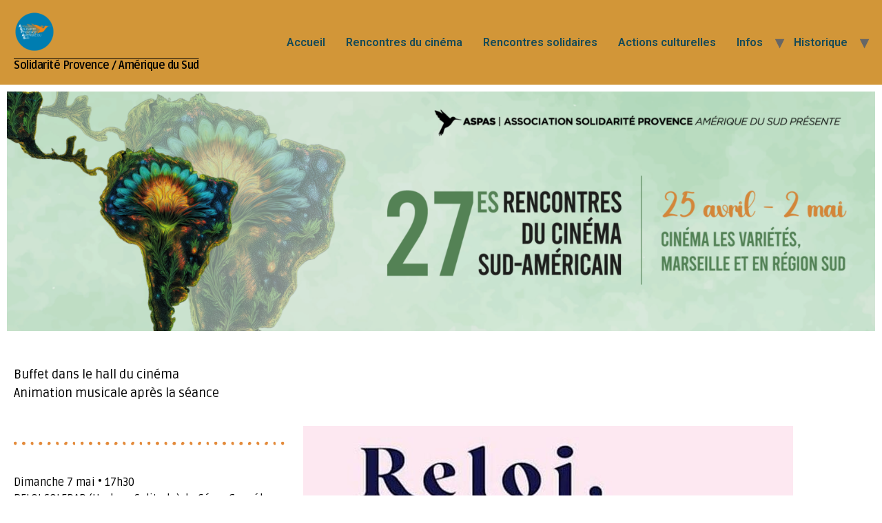

--- FILE ---
content_type: text/html; charset=UTF-8
request_url: https://cinesudaspas.org/dimanche-7-mai-reloj-soledad-argentine-2/
body_size: 14541
content:
<!doctype html>
<html lang="fr-FR">
<head>
	<meta charset="UTF-8">
	<meta name="viewport" content="width=device-width, initial-scale=1">
	<link rel="profile" href="https://gmpg.org/xfn/11">
	<title>Dimanche 7 maiReloj Soledad (Argentine) &#8211; ASPAS</title>
<meta name='robots' content='max-image-preview:large' />
<link rel='dns-prefetch' href='//maxcdn.bootstrapcdn.com' />
<link rel="alternate" type="application/rss+xml" title="ASPAS &raquo; Flux" href="https://cinesudaspas.org/feed/" />
<link rel="alternate" type="application/rss+xml" title="ASPAS &raquo; Flux des commentaires" href="https://cinesudaspas.org/comments/feed/" />
<link rel="alternate" type="application/rss+xml" title="ASPAS &raquo; Dimanche 7 maiReloj Soledad (Argentine) Flux des commentaires" href="https://cinesudaspas.org/dimanche-7-mai-reloj-soledad-argentine-2/feed/" />
<script>
window._wpemojiSettings = {"baseUrl":"https:\/\/s.w.org\/images\/core\/emoji\/14.0.0\/72x72\/","ext":".png","svgUrl":"https:\/\/s.w.org\/images\/core\/emoji\/14.0.0\/svg\/","svgExt":".svg","source":{"concatemoji":"https:\/\/cinesudaspas.org\/wp-includes\/js\/wp-emoji-release.min.js?ver=6.4.7"}};
/*! This file is auto-generated */
!function(i,n){var o,s,e;function c(e){try{var t={supportTests:e,timestamp:(new Date).valueOf()};sessionStorage.setItem(o,JSON.stringify(t))}catch(e){}}function p(e,t,n){e.clearRect(0,0,e.canvas.width,e.canvas.height),e.fillText(t,0,0);var t=new Uint32Array(e.getImageData(0,0,e.canvas.width,e.canvas.height).data),r=(e.clearRect(0,0,e.canvas.width,e.canvas.height),e.fillText(n,0,0),new Uint32Array(e.getImageData(0,0,e.canvas.width,e.canvas.height).data));return t.every(function(e,t){return e===r[t]})}function u(e,t,n){switch(t){case"flag":return n(e,"\ud83c\udff3\ufe0f\u200d\u26a7\ufe0f","\ud83c\udff3\ufe0f\u200b\u26a7\ufe0f")?!1:!n(e,"\ud83c\uddfa\ud83c\uddf3","\ud83c\uddfa\u200b\ud83c\uddf3")&&!n(e,"\ud83c\udff4\udb40\udc67\udb40\udc62\udb40\udc65\udb40\udc6e\udb40\udc67\udb40\udc7f","\ud83c\udff4\u200b\udb40\udc67\u200b\udb40\udc62\u200b\udb40\udc65\u200b\udb40\udc6e\u200b\udb40\udc67\u200b\udb40\udc7f");case"emoji":return!n(e,"\ud83e\udef1\ud83c\udffb\u200d\ud83e\udef2\ud83c\udfff","\ud83e\udef1\ud83c\udffb\u200b\ud83e\udef2\ud83c\udfff")}return!1}function f(e,t,n){var r="undefined"!=typeof WorkerGlobalScope&&self instanceof WorkerGlobalScope?new OffscreenCanvas(300,150):i.createElement("canvas"),a=r.getContext("2d",{willReadFrequently:!0}),o=(a.textBaseline="top",a.font="600 32px Arial",{});return e.forEach(function(e){o[e]=t(a,e,n)}),o}function t(e){var t=i.createElement("script");t.src=e,t.defer=!0,i.head.appendChild(t)}"undefined"!=typeof Promise&&(o="wpEmojiSettingsSupports",s=["flag","emoji"],n.supports={everything:!0,everythingExceptFlag:!0},e=new Promise(function(e){i.addEventListener("DOMContentLoaded",e,{once:!0})}),new Promise(function(t){var n=function(){try{var e=JSON.parse(sessionStorage.getItem(o));if("object"==typeof e&&"number"==typeof e.timestamp&&(new Date).valueOf()<e.timestamp+604800&&"object"==typeof e.supportTests)return e.supportTests}catch(e){}return null}();if(!n){if("undefined"!=typeof Worker&&"undefined"!=typeof OffscreenCanvas&&"undefined"!=typeof URL&&URL.createObjectURL&&"undefined"!=typeof Blob)try{var e="postMessage("+f.toString()+"("+[JSON.stringify(s),u.toString(),p.toString()].join(",")+"));",r=new Blob([e],{type:"text/javascript"}),a=new Worker(URL.createObjectURL(r),{name:"wpTestEmojiSupports"});return void(a.onmessage=function(e){c(n=e.data),a.terminate(),t(n)})}catch(e){}c(n=f(s,u,p))}t(n)}).then(function(e){for(var t in e)n.supports[t]=e[t],n.supports.everything=n.supports.everything&&n.supports[t],"flag"!==t&&(n.supports.everythingExceptFlag=n.supports.everythingExceptFlag&&n.supports[t]);n.supports.everythingExceptFlag=n.supports.everythingExceptFlag&&!n.supports.flag,n.DOMReady=!1,n.readyCallback=function(){n.DOMReady=!0}}).then(function(){return e}).then(function(){var e;n.supports.everything||(n.readyCallback(),(e=n.source||{}).concatemoji?t(e.concatemoji):e.wpemoji&&e.twemoji&&(t(e.twemoji),t(e.wpemoji)))}))}((window,document),window._wpemojiSettings);
</script>
<link rel='stylesheet' id='sbi_styles-css' href='https://cinesudaspas.org/wp-content/plugins/instagram-feed/css/sbi-styles.min.css?ver=6.8.0' media='all' />
<style id='wp-emoji-styles-inline-css'>

	img.wp-smiley, img.emoji {
		display: inline !important;
		border: none !important;
		box-shadow: none !important;
		height: 1em !important;
		width: 1em !important;
		margin: 0 0.07em !important;
		vertical-align: -0.1em !important;
		background: none !important;
		padding: 0 !important;
	}
</style>
<style id='classic-theme-styles-inline-css'>
/*! This file is auto-generated */
.wp-block-button__link{color:#fff;background-color:#32373c;border-radius:9999px;box-shadow:none;text-decoration:none;padding:calc(.667em + 2px) calc(1.333em + 2px);font-size:1.125em}.wp-block-file__button{background:#32373c;color:#fff;text-decoration:none}
</style>
<style id='global-styles-inline-css'>
body{--wp--preset--color--black: #000000;--wp--preset--color--cyan-bluish-gray: #abb8c3;--wp--preset--color--white: #ffffff;--wp--preset--color--pale-pink: #f78da7;--wp--preset--color--vivid-red: #cf2e2e;--wp--preset--color--luminous-vivid-orange: #ff6900;--wp--preset--color--luminous-vivid-amber: #fcb900;--wp--preset--color--light-green-cyan: #7bdcb5;--wp--preset--color--vivid-green-cyan: #00d084;--wp--preset--color--pale-cyan-blue: #8ed1fc;--wp--preset--color--vivid-cyan-blue: #0693e3;--wp--preset--color--vivid-purple: #9b51e0;--wp--preset--gradient--vivid-cyan-blue-to-vivid-purple: linear-gradient(135deg,rgba(6,147,227,1) 0%,rgb(155,81,224) 100%);--wp--preset--gradient--light-green-cyan-to-vivid-green-cyan: linear-gradient(135deg,rgb(122,220,180) 0%,rgb(0,208,130) 100%);--wp--preset--gradient--luminous-vivid-amber-to-luminous-vivid-orange: linear-gradient(135deg,rgba(252,185,0,1) 0%,rgba(255,105,0,1) 100%);--wp--preset--gradient--luminous-vivid-orange-to-vivid-red: linear-gradient(135deg,rgba(255,105,0,1) 0%,rgb(207,46,46) 100%);--wp--preset--gradient--very-light-gray-to-cyan-bluish-gray: linear-gradient(135deg,rgb(238,238,238) 0%,rgb(169,184,195) 100%);--wp--preset--gradient--cool-to-warm-spectrum: linear-gradient(135deg,rgb(74,234,220) 0%,rgb(151,120,209) 20%,rgb(207,42,186) 40%,rgb(238,44,130) 60%,rgb(251,105,98) 80%,rgb(254,248,76) 100%);--wp--preset--gradient--blush-light-purple: linear-gradient(135deg,rgb(255,206,236) 0%,rgb(152,150,240) 100%);--wp--preset--gradient--blush-bordeaux: linear-gradient(135deg,rgb(254,205,165) 0%,rgb(254,45,45) 50%,rgb(107,0,62) 100%);--wp--preset--gradient--luminous-dusk: linear-gradient(135deg,rgb(255,203,112) 0%,rgb(199,81,192) 50%,rgb(65,88,208) 100%);--wp--preset--gradient--pale-ocean: linear-gradient(135deg,rgb(255,245,203) 0%,rgb(182,227,212) 50%,rgb(51,167,181) 100%);--wp--preset--gradient--electric-grass: linear-gradient(135deg,rgb(202,248,128) 0%,rgb(113,206,126) 100%);--wp--preset--gradient--midnight: linear-gradient(135deg,rgb(2,3,129) 0%,rgb(40,116,252) 100%);--wp--preset--font-size--small: 13px;--wp--preset--font-size--medium: 20px;--wp--preset--font-size--large: 36px;--wp--preset--font-size--x-large: 42px;--wp--preset--spacing--20: 0.44rem;--wp--preset--spacing--30: 0.67rem;--wp--preset--spacing--40: 1rem;--wp--preset--spacing--50: 1.5rem;--wp--preset--spacing--60: 2.25rem;--wp--preset--spacing--70: 3.38rem;--wp--preset--spacing--80: 5.06rem;--wp--preset--shadow--natural: 6px 6px 9px rgba(0, 0, 0, 0.2);--wp--preset--shadow--deep: 12px 12px 50px rgba(0, 0, 0, 0.4);--wp--preset--shadow--sharp: 6px 6px 0px rgba(0, 0, 0, 0.2);--wp--preset--shadow--outlined: 6px 6px 0px -3px rgba(255, 255, 255, 1), 6px 6px rgba(0, 0, 0, 1);--wp--preset--shadow--crisp: 6px 6px 0px rgba(0, 0, 0, 1);}:where(.is-layout-flex){gap: 0.5em;}:where(.is-layout-grid){gap: 0.5em;}body .is-layout-flow > .alignleft{float: left;margin-inline-start: 0;margin-inline-end: 2em;}body .is-layout-flow > .alignright{float: right;margin-inline-start: 2em;margin-inline-end: 0;}body .is-layout-flow > .aligncenter{margin-left: auto !important;margin-right: auto !important;}body .is-layout-constrained > .alignleft{float: left;margin-inline-start: 0;margin-inline-end: 2em;}body .is-layout-constrained > .alignright{float: right;margin-inline-start: 2em;margin-inline-end: 0;}body .is-layout-constrained > .aligncenter{margin-left: auto !important;margin-right: auto !important;}body .is-layout-constrained > :where(:not(.alignleft):not(.alignright):not(.alignfull)){max-width: var(--wp--style--global--content-size);margin-left: auto !important;margin-right: auto !important;}body .is-layout-constrained > .alignwide{max-width: var(--wp--style--global--wide-size);}body .is-layout-flex{display: flex;}body .is-layout-flex{flex-wrap: wrap;align-items: center;}body .is-layout-flex > *{margin: 0;}body .is-layout-grid{display: grid;}body .is-layout-grid > *{margin: 0;}:where(.wp-block-columns.is-layout-flex){gap: 2em;}:where(.wp-block-columns.is-layout-grid){gap: 2em;}:where(.wp-block-post-template.is-layout-flex){gap: 1.25em;}:where(.wp-block-post-template.is-layout-grid){gap: 1.25em;}.has-black-color{color: var(--wp--preset--color--black) !important;}.has-cyan-bluish-gray-color{color: var(--wp--preset--color--cyan-bluish-gray) !important;}.has-white-color{color: var(--wp--preset--color--white) !important;}.has-pale-pink-color{color: var(--wp--preset--color--pale-pink) !important;}.has-vivid-red-color{color: var(--wp--preset--color--vivid-red) !important;}.has-luminous-vivid-orange-color{color: var(--wp--preset--color--luminous-vivid-orange) !important;}.has-luminous-vivid-amber-color{color: var(--wp--preset--color--luminous-vivid-amber) !important;}.has-light-green-cyan-color{color: var(--wp--preset--color--light-green-cyan) !important;}.has-vivid-green-cyan-color{color: var(--wp--preset--color--vivid-green-cyan) !important;}.has-pale-cyan-blue-color{color: var(--wp--preset--color--pale-cyan-blue) !important;}.has-vivid-cyan-blue-color{color: var(--wp--preset--color--vivid-cyan-blue) !important;}.has-vivid-purple-color{color: var(--wp--preset--color--vivid-purple) !important;}.has-black-background-color{background-color: var(--wp--preset--color--black) !important;}.has-cyan-bluish-gray-background-color{background-color: var(--wp--preset--color--cyan-bluish-gray) !important;}.has-white-background-color{background-color: var(--wp--preset--color--white) !important;}.has-pale-pink-background-color{background-color: var(--wp--preset--color--pale-pink) !important;}.has-vivid-red-background-color{background-color: var(--wp--preset--color--vivid-red) !important;}.has-luminous-vivid-orange-background-color{background-color: var(--wp--preset--color--luminous-vivid-orange) !important;}.has-luminous-vivid-amber-background-color{background-color: var(--wp--preset--color--luminous-vivid-amber) !important;}.has-light-green-cyan-background-color{background-color: var(--wp--preset--color--light-green-cyan) !important;}.has-vivid-green-cyan-background-color{background-color: var(--wp--preset--color--vivid-green-cyan) !important;}.has-pale-cyan-blue-background-color{background-color: var(--wp--preset--color--pale-cyan-blue) !important;}.has-vivid-cyan-blue-background-color{background-color: var(--wp--preset--color--vivid-cyan-blue) !important;}.has-vivid-purple-background-color{background-color: var(--wp--preset--color--vivid-purple) !important;}.has-black-border-color{border-color: var(--wp--preset--color--black) !important;}.has-cyan-bluish-gray-border-color{border-color: var(--wp--preset--color--cyan-bluish-gray) !important;}.has-white-border-color{border-color: var(--wp--preset--color--white) !important;}.has-pale-pink-border-color{border-color: var(--wp--preset--color--pale-pink) !important;}.has-vivid-red-border-color{border-color: var(--wp--preset--color--vivid-red) !important;}.has-luminous-vivid-orange-border-color{border-color: var(--wp--preset--color--luminous-vivid-orange) !important;}.has-luminous-vivid-amber-border-color{border-color: var(--wp--preset--color--luminous-vivid-amber) !important;}.has-light-green-cyan-border-color{border-color: var(--wp--preset--color--light-green-cyan) !important;}.has-vivid-green-cyan-border-color{border-color: var(--wp--preset--color--vivid-green-cyan) !important;}.has-pale-cyan-blue-border-color{border-color: var(--wp--preset--color--pale-cyan-blue) !important;}.has-vivid-cyan-blue-border-color{border-color: var(--wp--preset--color--vivid-cyan-blue) !important;}.has-vivid-purple-border-color{border-color: var(--wp--preset--color--vivid-purple) !important;}.has-vivid-cyan-blue-to-vivid-purple-gradient-background{background: var(--wp--preset--gradient--vivid-cyan-blue-to-vivid-purple) !important;}.has-light-green-cyan-to-vivid-green-cyan-gradient-background{background: var(--wp--preset--gradient--light-green-cyan-to-vivid-green-cyan) !important;}.has-luminous-vivid-amber-to-luminous-vivid-orange-gradient-background{background: var(--wp--preset--gradient--luminous-vivid-amber-to-luminous-vivid-orange) !important;}.has-luminous-vivid-orange-to-vivid-red-gradient-background{background: var(--wp--preset--gradient--luminous-vivid-orange-to-vivid-red) !important;}.has-very-light-gray-to-cyan-bluish-gray-gradient-background{background: var(--wp--preset--gradient--very-light-gray-to-cyan-bluish-gray) !important;}.has-cool-to-warm-spectrum-gradient-background{background: var(--wp--preset--gradient--cool-to-warm-spectrum) !important;}.has-blush-light-purple-gradient-background{background: var(--wp--preset--gradient--blush-light-purple) !important;}.has-blush-bordeaux-gradient-background{background: var(--wp--preset--gradient--blush-bordeaux) !important;}.has-luminous-dusk-gradient-background{background: var(--wp--preset--gradient--luminous-dusk) !important;}.has-pale-ocean-gradient-background{background: var(--wp--preset--gradient--pale-ocean) !important;}.has-electric-grass-gradient-background{background: var(--wp--preset--gradient--electric-grass) !important;}.has-midnight-gradient-background{background: var(--wp--preset--gradient--midnight) !important;}.has-small-font-size{font-size: var(--wp--preset--font-size--small) !important;}.has-medium-font-size{font-size: var(--wp--preset--font-size--medium) !important;}.has-large-font-size{font-size: var(--wp--preset--font-size--large) !important;}.has-x-large-font-size{font-size: var(--wp--preset--font-size--x-large) !important;}
.wp-block-navigation a:where(:not(.wp-element-button)){color: inherit;}
:where(.wp-block-post-template.is-layout-flex){gap: 1.25em;}:where(.wp-block-post-template.is-layout-grid){gap: 1.25em;}
:where(.wp-block-columns.is-layout-flex){gap: 2em;}:where(.wp-block-columns.is-layout-grid){gap: 2em;}
.wp-block-pullquote{font-size: 1.5em;line-height: 1.6;}
</style>
<link rel='stylesheet' id='contact-form-7-css' href='https://cinesudaspas.org/wp-content/plugins/contact-form-7/includes/css/styles.css?ver=5.9.4' media='all' />
<link rel='stylesheet' id='cff-css' href='https://cinesudaspas.org/wp-content/plugins/custom-facebook-feed/assets/css/cff-style.min.css?ver=4.3.0' media='all' />
<link rel='stylesheet' id='sb-font-awesome-css' href='https://maxcdn.bootstrapcdn.com/font-awesome/4.7.0/css/font-awesome.min.css?ver=6.4.7' media='all' />
<link rel='stylesheet' id='hello-elementor-css' href='https://cinesudaspas.org/wp-content/themes/hello-elementor/style.min.css?ver=2.9.0' media='all' />
<link rel='stylesheet' id='hello-elementor-theme-style-css' href='https://cinesudaspas.org/wp-content/themes/hello-elementor/theme.min.css?ver=2.9.0' media='all' />
<link rel='stylesheet' id='elementor-frontend-css' href='https://cinesudaspas.org/wp-content/plugins/elementor/assets/css/frontend.min.css?ver=3.27.7' media='all' />
<link rel='stylesheet' id='elementor-post-7208-css' href='https://cinesudaspas.org/wp-content/uploads/elementor/css/post-7208.css?ver=1744765358' media='all' />
<link rel='stylesheet' id='dflip-style-css' href='https://cinesudaspas.org/wp-content/plugins/3d-flipbook-dflip-lite/assets/css/dflip.min.css?ver=2.3.57' media='all' />
<link rel='stylesheet' id='elementor-icons-css' href='https://cinesudaspas.org/wp-content/plugins/elementor/assets/lib/eicons/css/elementor-icons.min.css?ver=5.35.0' media='all' />
<link rel='stylesheet' id='cffstyles-css' href='https://cinesudaspas.org/wp-content/plugins/custom-facebook-feed/assets/css/cff-style.min.css?ver=4.3.0' media='all' />
<link rel='stylesheet' id='elementor-pro-css' href='https://cinesudaspas.org/wp-content/plugins/elementor-pro/assets/css/frontend.min.css?ver=3.18.1' media='all' />
<link rel='stylesheet' id='sbistyles-css' href='https://cinesudaspas.org/wp-content/plugins/instagram-feed/css/sbi-styles.min.css?ver=6.8.0' media='all' />
<link rel='stylesheet' id='widget-text-editor-css' href='https://cinesudaspas.org/wp-content/plugins/elementor/assets/css/widget-text-editor.min.css?ver=3.27.7' media='all' />
<link rel='stylesheet' id='widget-divider-css' href='https://cinesudaspas.org/wp-content/plugins/elementor/assets/css/widget-divider.min.css?ver=3.27.7' media='all' />
<link rel='stylesheet' id='widget-heading-css' href='https://cinesudaspas.org/wp-content/plugins/elementor/assets/css/widget-heading.min.css?ver=3.27.7' media='all' />
<link rel='stylesheet' id='widget-image-css' href='https://cinesudaspas.org/wp-content/plugins/elementor/assets/css/widget-image.min.css?ver=3.27.7' media='all' />
<link rel='stylesheet' id='elementor-post-8246-css' href='https://cinesudaspas.org/wp-content/uploads/elementor/css/post-8246.css?ver=1744825686' media='all' />
<link rel='stylesheet' id='elementor-post-9146-css' href='https://cinesudaspas.org/wp-content/uploads/elementor/css/post-9146.css?ver=1745244409' media='all' />
<style id='akismet-widget-style-inline-css'>

			.a-stats {
				--akismet-color-mid-green: #357b49;
				--akismet-color-white: #fff;
				--akismet-color-light-grey: #f6f7f7;

				max-width: 350px;
				width: auto;
			}

			.a-stats * {
				all: unset;
				box-sizing: border-box;
			}

			.a-stats strong {
				font-weight: 600;
			}

			.a-stats a.a-stats__link,
			.a-stats a.a-stats__link:visited,
			.a-stats a.a-stats__link:active {
				background: var(--akismet-color-mid-green);
				border: none;
				box-shadow: none;
				border-radius: 8px;
				color: var(--akismet-color-white);
				cursor: pointer;
				display: block;
				font-family: -apple-system, BlinkMacSystemFont, 'Segoe UI', 'Roboto', 'Oxygen-Sans', 'Ubuntu', 'Cantarell', 'Helvetica Neue', sans-serif;
				font-weight: 500;
				padding: 12px;
				text-align: center;
				text-decoration: none;
				transition: all 0.2s ease;
			}

			/* Extra specificity to deal with TwentyTwentyOne focus style */
			.widget .a-stats a.a-stats__link:focus {
				background: var(--akismet-color-mid-green);
				color: var(--akismet-color-white);
				text-decoration: none;
			}

			.a-stats a.a-stats__link:hover {
				filter: brightness(110%);
				box-shadow: 0 4px 12px rgba(0, 0, 0, 0.06), 0 0 2px rgba(0, 0, 0, 0.16);
			}

			.a-stats .count {
				color: var(--akismet-color-white);
				display: block;
				font-size: 1.5em;
				line-height: 1.4;
				padding: 0 13px;
				white-space: nowrap;
			}
		
</style>
<link rel='stylesheet' id='google-fonts-1-css' href='https://fonts.googleapis.com/css?family=Roboto%3A100%2C100italic%2C200%2C200italic%2C300%2C300italic%2C400%2C400italic%2C500%2C500italic%2C600%2C600italic%2C700%2C700italic%2C800%2C800italic%2C900%2C900italic%7CRoboto+Slab%3A100%2C100italic%2C200%2C200italic%2C300%2C300italic%2C400%2C400italic%2C500%2C500italic%2C600%2C600italic%2C700%2C700italic%2C800%2C800italic%2C900%2C900italic%7CRuda%3A100%2C100italic%2C200%2C200italic%2C300%2C300italic%2C400%2C400italic%2C500%2C500italic%2C600%2C600italic%2C700%2C700italic%2C800%2C800italic%2C900%2C900italic%7CViga%3A100%2C100italic%2C200%2C200italic%2C300%2C300italic%2C400%2C400italic%2C500%2C500italic%2C600%2C600italic%2C700%2C700italic%2C800%2C800italic%2C900%2C900italic%7CRoboto+Condensed%3A100%2C100italic%2C200%2C200italic%2C300%2C300italic%2C400%2C400italic%2C500%2C500italic%2C600%2C600italic%2C700%2C700italic%2C800%2C800italic%2C900%2C900italic&#038;display=auto&#038;ver=6.4.7' media='all' />
<link rel="preconnect" href="https://fonts.gstatic.com/" crossorigin><script src="https://cinesudaspas.org/wp-includes/js/jquery/jquery.min.js?ver=3.7.1" id="jquery-core-js"></script>
<script src="https://cinesudaspas.org/wp-includes/js/jquery/jquery-migrate.min.js?ver=3.4.1" id="jquery-migrate-js"></script>
<link rel="https://api.w.org/" href="https://cinesudaspas.org/wp-json/" /><link rel="alternate" type="application/json" href="https://cinesudaspas.org/wp-json/wp/v2/posts/8246" /><link rel="EditURI" type="application/rsd+xml" title="RSD" href="https://cinesudaspas.org/xmlrpc.php?rsd" />
<meta name="generator" content="WordPress 6.4.7" />
<link rel="canonical" href="https://cinesudaspas.org/dimanche-7-mai-reloj-soledad-argentine-2/" />
<link rel='shortlink' href='https://cinesudaspas.org/?p=8246' />
<link rel="alternate" type="application/json+oembed" href="https://cinesudaspas.org/wp-json/oembed/1.0/embed?url=https%3A%2F%2Fcinesudaspas.org%2Fdimanche-7-mai-reloj-soledad-argentine-2%2F" />
<link rel="alternate" type="text/xml+oembed" href="https://cinesudaspas.org/wp-json/oembed/1.0/embed?url=https%3A%2F%2Fcinesudaspas.org%2Fdimanche-7-mai-reloj-soledad-argentine-2%2F&#038;format=xml" />
<meta name="description" content="Dimanche 7 mai • 17h30RELOJ SOLEDAD (Horloge Solitude) de César González • Drame • Avant première • Compétition officielle• Suivi d&#039;un échange public en présence de la comédienne et avec les Philosophes Publics • Après la séance, animation musicale">
<meta name="generator" content="Elementor 3.27.7; features: additional_custom_breakpoints; settings: css_print_method-external, google_font-enabled, font_display-auto">
			<style>
				.e-con.e-parent:nth-of-type(n+4):not(.e-lazyloaded):not(.e-no-lazyload),
				.e-con.e-parent:nth-of-type(n+4):not(.e-lazyloaded):not(.e-no-lazyload) * {
					background-image: none !important;
				}
				@media screen and (max-height: 1024px) {
					.e-con.e-parent:nth-of-type(n+3):not(.e-lazyloaded):not(.e-no-lazyload),
					.e-con.e-parent:nth-of-type(n+3):not(.e-lazyloaded):not(.e-no-lazyload) * {
						background-image: none !important;
					}
				}
				@media screen and (max-height: 640px) {
					.e-con.e-parent:nth-of-type(n+2):not(.e-lazyloaded):not(.e-no-lazyload),
					.e-con.e-parent:nth-of-type(n+2):not(.e-lazyloaded):not(.e-no-lazyload) * {
						background-image: none !important;
					}
				}
			</style>
			<link rel="icon" href="https://cinesudaspas.org/wp-content/uploads/2023/03/elementor/thumbs/Logo-Aspas-Rond-Couleur-q3z8zf370raz84v6h0byykitutfl7g90juzs3n8fs8.png" sizes="32x32" />
<link rel="icon" href="https://cinesudaspas.org/wp-content/uploads/2023/03/elementor/thumbs/Logo-Aspas-Rond-Couleur-q3z8zf38ujhmn53s3dmq4osdetr1732ldjvjbqy9tw.png" sizes="192x192" />
<link rel="apple-touch-icon" href="https://cinesudaspas.org/wp-content/uploads/2023/03/elementor/thumbs/Logo-Aspas-Rond-Couleur-q3z8zf38ujhmn53s3dmq4osdetr1732ldjvjbqy9tw.png" />
<meta name="msapplication-TileImage" content="https://cinesudaspas.org/wp-content/uploads/2023/03/Logo-Aspas-Rond-Couleur-300x300.png" />
</head>
<body class="post-template-default single single-post postid-8246 single-format-standard wp-custom-logo elementor-default elementor-kit-7208 elementor-page elementor-page-8246 elementor-page-9146">


<a class="skip-link screen-reader-text" href="#content">Aller au contenu</a>

<header id="site-header" class="site-header dynamic-header header-full-width menu-dropdown-tablet" role="banner">
	<div class="header-inner">
		<div class="site-branding show-logo">
							<div class="site-logo show">
					<a href="https://cinesudaspas.org/" class="custom-logo-link" rel="home"><img width="1200" height="1200" src="https://cinesudaspas.org/wp-content/uploads/2023/03/Logo-Aspas-Rond-Couleur.png" class="custom-logo" alt="ASPAS" decoding="async" srcset="https://cinesudaspas.org/wp-content/uploads/2023/03/Logo-Aspas-Rond-Couleur.png 1200w, https://cinesudaspas.org/wp-content/uploads/2023/03/Logo-Aspas-Rond-Couleur-300x300.png 300w, https://cinesudaspas.org/wp-content/uploads/2023/03/Logo-Aspas-Rond-Couleur-1024x1024.png 1024w, https://cinesudaspas.org/wp-content/uploads/2023/03/Logo-Aspas-Rond-Couleur-150x150.png 150w, https://cinesudaspas.org/wp-content/uploads/2023/03/Logo-Aspas-Rond-Couleur-768x768.png 768w, https://cinesudaspas.org/wp-content/uploads/2023/03/elementor/thumbs/Logo-Aspas-Rond-Couleur-q3z8zf38ujhmn53s3dmq4osdetr1732ldjvjbqy9tw.png 250w, https://cinesudaspas.org/wp-content/uploads/2023/03/elementor/thumbs/Logo-Aspas-Rond-Couleur-q3z8zf370raz84v6h0byykitutfl7g90juzs3n8fs8.png 100w" sizes="(max-width: 1200px) 100vw, 1200px" /></a>				</div>
							<p class="site-description show">
					Solidarité Provence / Amérique du Sud				</p>
					</div>

					<nav class="site-navigation show">
				<div class="menu-menu-general-container"><ul id="menu-menu-general" class="menu"><li id="menu-item-7467" class="menu-item menu-item-type-post_type menu-item-object-page menu-item-home menu-item-7467"><a href="https://cinesudaspas.org/">Accueil</a></li>
<li id="menu-item-11347" class="menu-item menu-item-type-custom menu-item-object-custom menu-item-11347"><a href="http://cinesudaspas.org/edito-2025/">Rencontres du cinéma</a></li>
<li id="menu-item-9353" class="menu-item menu-item-type-custom menu-item-object-custom menu-item-9353"><a>Rencontres solidaires</a></li>
<li id="menu-item-9569" class="menu-item menu-item-type-post_type menu-item-object-page menu-item-9569"><a href="https://cinesudaspas.org/elementor-7206/">Actions culturelles</a></li>
<li id="menu-item-4829" class="menu-item menu-item-type-post_type menu-item-object-page menu-item-has-children menu-item-4829"><a href="https://cinesudaspas.org/salles-lieux-et-partenaires-cinema/">Infos</a>
<ul class="sub-menu">
	<li id="menu-item-5451" class="menu-item menu-item-type-post_type menu-item-object-page menu-item-5451"><a href="https://cinesudaspas.org/notre-association/">L’aspas ?</a></li>
	<li id="menu-item-9355" class="menu-item menu-item-type-custom menu-item-object-custom menu-item-9355"><a href="https://cinesudaspas.org/salles-lieux-et-partenaires-cinema/">Lieux et tarifs</a></li>
	<li id="menu-item-8178" class="menu-item menu-item-type-post_type menu-item-object-page menu-item-8178"><a href="https://cinesudaspas.org/dossier-de-presse-logo/">Espace Presse</a></li>
</ul>
</li>
<li id="menu-item-11200" class="menu-item menu-item-type-custom menu-item-object-custom menu-item-has-children menu-item-11200"><a>Historique</a>
<ul class="sub-menu">
	<li id="menu-item-11201" class="menu-item menu-item-type-custom menu-item-object-custom menu-item-11201"><a href="https://cinesudaspas.org/films-2024/">26es — 2024</a></li>
</ul>
</li>
</ul></div>			</nav>
			<div class="site-navigation-toggle-holder show">
				<div class="site-navigation-toggle" role="button" tabindex="0">
					<i class="eicon-menu-bar" aria-hidden="true"></i>
					<span class="screen-reader-text">Menu</span>
				</div>
			</div>
			<nav class="site-navigation-dropdown show">
				<div class="menu-menu-general-container"><ul id="menu-menu-general" class="menu"><li id="menu-item-7467" class="menu-item menu-item-type-post_type menu-item-object-page menu-item-home menu-item-7467"><a href="https://cinesudaspas.org/">Accueil</a></li>
<li id="menu-item-11347" class="menu-item menu-item-type-custom menu-item-object-custom menu-item-11347"><a href="http://cinesudaspas.org/edito-2025/">Rencontres du cinéma</a></li>
<li id="menu-item-9353" class="menu-item menu-item-type-custom menu-item-object-custom menu-item-9353"><a>Rencontres solidaires</a></li>
<li id="menu-item-9569" class="menu-item menu-item-type-post_type menu-item-object-page menu-item-9569"><a href="https://cinesudaspas.org/elementor-7206/">Actions culturelles</a></li>
<li id="menu-item-4829" class="menu-item menu-item-type-post_type menu-item-object-page menu-item-has-children menu-item-4829"><a href="https://cinesudaspas.org/salles-lieux-et-partenaires-cinema/">Infos</a>
<ul class="sub-menu">
	<li id="menu-item-5451" class="menu-item menu-item-type-post_type menu-item-object-page menu-item-5451"><a href="https://cinesudaspas.org/notre-association/">L’aspas ?</a></li>
	<li id="menu-item-9355" class="menu-item menu-item-type-custom menu-item-object-custom menu-item-9355"><a href="https://cinesudaspas.org/salles-lieux-et-partenaires-cinema/">Lieux et tarifs</a></li>
	<li id="menu-item-8178" class="menu-item menu-item-type-post_type menu-item-object-page menu-item-8178"><a href="https://cinesudaspas.org/dossier-de-presse-logo/">Espace Presse</a></li>
</ul>
</li>
<li id="menu-item-11200" class="menu-item menu-item-type-custom menu-item-object-custom menu-item-has-children menu-item-11200"><a>Historique</a>
<ul class="sub-menu">
	<li id="menu-item-11201" class="menu-item menu-item-type-custom menu-item-object-custom menu-item-11201"><a href="https://cinesudaspas.org/films-2024/">26es — 2024</a></li>
</ul>
</li>
</ul></div>			</nav>
			</div>
</header>
		<div data-elementor-type="single-page" data-elementor-id="9146" class="elementor elementor-9146 elementor-location-single post-8246 post type-post status-publish format-standard has-post-thumbnail hentry category-films tag-112" data-elementor-post-type="elementor_library">
					<div class="elementor-section-wrap">
								<section class="elementor-section elementor-top-section elementor-element elementor-element-85def28 elementor-section-boxed elementor-section-height-default elementor-section-height-default" data-id="85def28" data-element_type="section">
						<div class="elementor-container elementor-column-gap-default">
					<div class="elementor-column elementor-col-100 elementor-top-column elementor-element elementor-element-797760e" data-id="797760e" data-element_type="column">
			<div class="elementor-widget-wrap elementor-element-populated">
						<div class="elementor-element elementor-element-6f563f5 elementor-hidden-mobile elementor-widget elementor-widget-image" data-id="6f563f5" data-element_type="widget" data-widget_type="image.default">
				<div class="elementor-widget-container">
												<figure class="wp-caption">
										<img width="2230" height="615" src="https://cinesudaspas.org/wp-content/uploads/2025/04/banniere-27es-aspas.png" class="attachment-full size-full wp-image-11105" alt="" srcset="https://cinesudaspas.org/wp-content/uploads/2025/04/banniere-27es-aspas.png 2230w, https://cinesudaspas.org/wp-content/uploads/2025/04/banniere-27es-aspas-300x83.png 300w, https://cinesudaspas.org/wp-content/uploads/2025/04/banniere-27es-aspas-1024x282.png 1024w, https://cinesudaspas.org/wp-content/uploads/2025/04/banniere-27es-aspas-768x212.png 768w, https://cinesudaspas.org/wp-content/uploads/2025/04/banniere-27es-aspas-1536x424.png 1536w, https://cinesudaspas.org/wp-content/uploads/2025/04/banniere-27es-aspas-2048x565.png 2048w" sizes="(max-width: 2230px) 100vw, 2230px" />											<figcaption class="widget-image-caption wp-caption-text"></figcaption>
										</figure>
									</div>
				</div>
				<div class="elementor-element elementor-element-2ec9e13 elementor-hidden-desktop elementor-hidden-tablet elementor-widget elementor-widget-image" data-id="2ec9e13" data-element_type="widget" data-widget_type="image.default">
				<div class="elementor-widget-container">
															<img loading="lazy" width="724" height="1024" src="https://cinesudaspas.org/wp-content/uploads/2025/03/affiche-2025-724x1024.png" class="attachment-large size-large wp-image-11062" alt="" srcset="https://cinesudaspas.org/wp-content/uploads/2025/03/affiche-2025-724x1024.png 724w, https://cinesudaspas.org/wp-content/uploads/2025/03/affiche-2025-212x300.png 212w, https://cinesudaspas.org/wp-content/uploads/2025/03/affiche-2025-768x1086.png 768w, https://cinesudaspas.org/wp-content/uploads/2025/03/affiche-2025.png 905w" sizes="(max-width: 724px) 100vw, 724px" />															</div>
				</div>
					</div>
		</div>
					</div>
		</section>
				<section class="elementor-section elementor-top-section elementor-element elementor-element-090096e elementor-section-boxed elementor-section-height-default elementor-section-height-default" data-id="090096e" data-element_type="section">
						<div class="elementor-container elementor-column-gap-default">
					<div class="elementor-column elementor-col-100 elementor-top-column elementor-element elementor-element-cb47ff2" data-id="cb47ff2" data-element_type="column">
			<div class="elementor-widget-wrap elementor-element-populated">
						<div class="elementor-element elementor-element-250b6d4 elementor-widget elementor-widget-theme-post-content" data-id="250b6d4" data-element_type="widget" data-widget_type="theme-post-content.default">
				<div class="elementor-widget-container">
							<div data-elementor-type="wp-post" data-elementor-id="8246" class="elementor elementor-8246" data-elementor-post-type="post">
						<section class="elementor-section elementor-top-section elementor-element elementor-element-5fa5234 elementor-section-boxed elementor-section-height-default elementor-section-height-default" data-id="5fa5234" data-element_type="section">
						<div class="elementor-container elementor-column-gap-default">
					<div class="elementor-column elementor-col-100 elementor-top-column elementor-element elementor-element-45be6fb" data-id="45be6fb" data-element_type="column">
			<div class="elementor-widget-wrap elementor-element-populated">
						<div class="elementor-element elementor-element-b121cf9 elementor-widget elementor-widget-text-editor" data-id="b121cf9" data-element_type="widget" data-widget_type="text-editor.default">
				<div class="elementor-widget-container">
									<p><span style="font-size: 18px;">Buffet dans le hall du cinéma</span><br style="font-size: 18px;" /><span style="font-size: 18px;">Animation musicale après la séance</span></p>								</div>
				</div>
					</div>
		</div>
					</div>
		</section>
				<section class="elementor-section elementor-top-section elementor-element elementor-element-c7b9568 elementor-section-boxed elementor-section-height-default elementor-section-height-default" data-id="c7b9568" data-element_type="section">
						<div class="elementor-container elementor-column-gap-default">
					<div class="elementor-column elementor-col-33 elementor-top-column elementor-element elementor-element-f025c26" data-id="f025c26" data-element_type="column">
			<div class="elementor-widget-wrap elementor-element-populated">
						<div class="elementor-element elementor-element-006b6af elementor-widget-divider--separator-type-pattern elementor-widget-divider--no-spacing elementor-widget-divider--view-line elementor-widget elementor-widget-divider" data-id="006b6af" data-element_type="widget" data-widget_type="divider.default">
				<div class="elementor-widget-container">
							<div class="elementor-divider" style="--divider-pattern-url: url(&quot;data:image/svg+xml,%3Csvg xmlns=&#039;http://www.w3.org/2000/svg&#039; preserveAspectRatio=&#039;xMidYMid meet&#039; overflow=&#039;visible&#039; height=&#039;100%&#039; viewBox=&#039;0 0 126 26&#039; fill=&#039;black&#039; stroke=&#039;none&#039;%3E%3Cpath d=&#039;M3,10.2c2.6,0,2.6,2,2.6,3.2S4.4,16.5,3,16.5s-3-1.4-3-3.2S0.4,10.2,3,10.2z M18.8,10.2c1.7,0,3.2,1.4,3.2,3.2s-1.4,3.2-3.2,3.2c-1.7,0-3.2-1.4-3.2-3.2S17,10.2,18.8,10.2z M34.6,10.2c1.5,0,2.6,1.4,2.6,3.2s-0.5,3.2-1.9,3.2c-1.5,0-3.4-1.4-3.4-3.2S33.1,10.2,34.6,10.2z M50.5,10.2c1.7,0,3.2,1.4,3.2,3.2s-1.4,3.2-3.2,3.2c-1.7,0-3.3-0.9-3.3-2.6S48.7,10.2,50.5,10.2z M66.2,10.2c1.5,0,3.4,1.4,3.4,3.2s-1.9,3.2-3.4,3.2c-1.5,0-2.6-0.4-2.6-2.1S64.8,10.2,66.2,10.2z M82.2,10.2c1.7,0.8,2.6,1.4,2.6,3.2s-0.1,3.2-1.6,3.2c-1.5,0-3.7-1.4-3.7-3.2S80.5,9.4,82.2,10.2zM98.6,10.2c1.5,0,2.6,0.4,2.6,2.1s-1.2,4.2-2.6,4.2c-1.5,0-3.7-0.4-3.7-2.1S97.1,10.2,98.6,10.2z M113.4,10.2c1.2,0,2.2,0.9,2.2,3.2s-0.1,3.2-1.3,3.2s-3.1-1.4-3.1-3.2S112.2,10.2,113.4,10.2z&#039;/%3E%3C/svg%3E&quot;);">
			<span class="elementor-divider-separator">
						</span>
		</div>
						</div>
				</div>
				<div class="elementor-element elementor-element-8737623 elementor-widget elementor-widget-theme-post-excerpt" data-id="8737623" data-element_type="widget" data-widget_type="theme-post-excerpt.default">
				<div class="elementor-widget-container">
					Dimanche 7 mai • 17h30<br />RELOJ SOLEDAD (Horloge Solitude) de César González • Drame • Avant première • Compétition officielle<br />• Suivi d'un échange public en présence de la comédienne et avec les Philosophes Publics<br /> <br />• Après la séance, animation musicale				</div>
				</div>
				<div class="elementor-element elementor-element-595f99e elementor-widget-divider--separator-type-pattern elementor-widget-divider--no-spacing elementor-widget-divider--view-line elementor-widget elementor-widget-divider" data-id="595f99e" data-element_type="widget" data-widget_type="divider.default">
				<div class="elementor-widget-container">
							<div class="elementor-divider" style="--divider-pattern-url: url(&quot;data:image/svg+xml,%3Csvg xmlns=&#039;http://www.w3.org/2000/svg&#039; preserveAspectRatio=&#039;xMidYMid meet&#039; overflow=&#039;visible&#039; height=&#039;100%&#039; viewBox=&#039;0 0 126 26&#039; fill=&#039;black&#039; stroke=&#039;none&#039;%3E%3Cpath d=&#039;M3,10.2c2.6,0,2.6,2,2.6,3.2S4.4,16.5,3,16.5s-3-1.4-3-3.2S0.4,10.2,3,10.2z M18.8,10.2c1.7,0,3.2,1.4,3.2,3.2s-1.4,3.2-3.2,3.2c-1.7,0-3.2-1.4-3.2-3.2S17,10.2,18.8,10.2z M34.6,10.2c1.5,0,2.6,1.4,2.6,3.2s-0.5,3.2-1.9,3.2c-1.5,0-3.4-1.4-3.4-3.2S33.1,10.2,34.6,10.2z M50.5,10.2c1.7,0,3.2,1.4,3.2,3.2s-1.4,3.2-3.2,3.2c-1.7,0-3.3-0.9-3.3-2.6S48.7,10.2,50.5,10.2z M66.2,10.2c1.5,0,3.4,1.4,3.4,3.2s-1.9,3.2-3.4,3.2c-1.5,0-2.6-0.4-2.6-2.1S64.8,10.2,66.2,10.2z M82.2,10.2c1.7,0.8,2.6,1.4,2.6,3.2s-0.1,3.2-1.6,3.2c-1.5,0-3.7-1.4-3.7-3.2S80.5,9.4,82.2,10.2zM98.6,10.2c1.5,0,2.6,0.4,2.6,2.1s-1.2,4.2-2.6,4.2c-1.5,0-3.7-0.4-3.7-2.1S97.1,10.2,98.6,10.2z M113.4,10.2c1.2,0,2.2,0.9,2.2,3.2s-0.1,3.2-1.3,3.2s-3.1-1.4-3.1-3.2S112.2,10.2,113.4,10.2z&#039;/%3E%3C/svg%3E&quot;);">
			<span class="elementor-divider-separator">
						</span>
		</div>
						</div>
				</div>
				<div class="elementor-element elementor-element-c8d6dfa elementor-widget elementor-widget-heading" data-id="c8d6dfa" data-element_type="widget" data-widget_type="heading.default">
				<div class="elementor-widget-container">
					<h1 class="elementor-heading-title elementor-size-default"><p><font color="#000000" face="Ruda, sans-serif"><span><i>Reloj Soledad</i></span></font><br></p><p><font color="#000000" face="Ruda, sans-serif"><span>César González</span></font></p><p><font color="#000000" face="Ruda, sans-serif"><span>(<i>Horloge Solitude</i>)</span></font><br></p><p></p></h1>				</div>
				</div>
				<div class="elementor-element elementor-element-238e611 elementor-widget elementor-widget-text-editor" data-id="238e611" data-element_type="widget" data-widget_type="text-editor.default">
				<div class="elementor-widget-container">
									<p><span style="font-size: large;"><b>17h30</b></span></p>
<p>Argentine •&nbsp;2021 • 70’ • Drame</p>
<p><i>Avant première • Compétition officielle</i></p>
<p><span style="font-size: 1rem;">En présence&nbsp;</span><span style="font-size: 1rem;">de la comédienne&nbsp;</span><b>Nadine Cifre</b></p>								</div>
				</div>
				<div class="elementor-element elementor-element-3db7b4e elementor-widget elementor-widget-text-editor" data-id="3db7b4e" data-element_type="widget" data-widget_type="text-editor.default">
				<div class="elementor-widget-container">
									<p>« Elle travaille dans une usine. Elle pense que l’horloge lui vole son temps. Elle cherche à oublier sa solitude. Le présent est son passé. »</p>
<p>Le film suit les pas d’une employée de maintenance d’une imprimerie dont la routine, presque aussi automatique que les mouvements des machines de l’entreprise, est altérée lorsqu’elle prend une décision qui met en péril à la fois son futur métier et sa vie quotidienne dans le quartier. À partir de cet épisode dramatique, le remords, la trahison, la vengeance et la peur des conséquences envahissent la vie de la protagoniste.</p>
<p>« Filmé dans un quartier populaire d’Avellaneda, l’intrigue est inspirée de l’anecdote racontée par Walter Benjamin : la présence de révolutionnaires dans la Révolution française, qui tiraient sur des horloges. Dans ce film, il y a aussi une métaphore du temps auquel on s’oppose, celui du patron, comme acte de justice poétique et de refondation du temps. » (César González)</p>								</div>
				</div>
					</div>
		</div>
				<div class="elementor-column elementor-col-66 elementor-top-column elementor-element elementor-element-28f87ac" data-id="28f87ac" data-element_type="column">
			<div class="elementor-widget-wrap elementor-element-populated">
						<div class="elementor-element elementor-element-802f1c0 elementor-widget elementor-widget-image" data-id="802f1c0" data-element_type="widget" data-widget_type="image.default">
				<div class="elementor-widget-container">
															<img fetchpriority="high" fetchpriority="high" decoding="async" width="711" height="1024" src="https://cinesudaspas.org/wp-content/uploads/2023/05/reloj_soledad-711x1024.jpg" class="attachment-large size-large wp-image-8247" alt="" srcset="https://cinesudaspas.org/wp-content/uploads/2023/05/reloj_soledad-711x1024.jpg 711w, https://cinesudaspas.org/wp-content/uploads/2023/05/reloj_soledad-208x300.jpg 208w, https://cinesudaspas.org/wp-content/uploads/2023/05/reloj_soledad-768x1106.jpg 768w, https://cinesudaspas.org/wp-content/uploads/2023/05/reloj_soledad.jpg 1000w" sizes="(max-width: 711px) 100vw, 711px" />															</div>
				</div>
				<div class="elementor-element elementor-element-88f5deb elementor-widget elementor-widget-text-editor" data-id="88f5deb" data-element_type="widget" data-widget_type="text-editor.default">
				<div class="elementor-widget-container">
									<div title="Page 4">
<div>
<div>
<p><b>César González</b>, également connu sous son ancien pseudonyme Camilo Blajaquis (Morón, 28 février 1989), est un écrivain, poète et réalisateur argentin. Il a eu une jeunesse difficile, où il est tombé dans la drogue et le crime. Il a été placé en maison de correction en 2005, à l’âge de 16 ans, puis incarcéré à la prison Marcos Paz, entre autres institutions. Alors qu’il était déjà détenu depuis plus d’un an dans un quartier à haute sécurité, l’Institut Manuel Belgrano, situé dans le quartier de Balvanera, il a rencontré Patricio Montesano : un magicien professionnel qui animait des ateliers dans sa discipline, et avait aussi réfléchi à diverses questions sociales et artistiques en lien avec les prisonniers. En prison, il termine ses études secondaires et s’inscrit pour étudier la philosophie à l’UBA, puis se consacre au cinéma. Parmi ses films : « Diagnóstico Esperanza »(2013). « ¿Qué Puede un cuerpo? » (2015). « Exomologesis » (2016). « Atenas » (2019). « Lluvia de Jaulas » (2019). « Castillo y sol » (2020). « Corte Rancho »(Canal Encuentro, 2013). Cortometrajes; « Guachines » (2014). « Truco » (2014). Livres de poésie: « La Venganza del Cordero atado » (2010). -« Crónica de una libertad condicional » (2011). -« Retórica al suspiro de queja » (2014). « Rectángulo y flecha » (2021). « El fetichismo de la marginalidad » (2021), « Reloj Soledad » (2022).</p>
</div>
</div>
</div>								</div>
				</div>
				<div class="elementor-element elementor-element-c858c07 elementor-widget-divider--separator-type-pattern elementor-widget-divider--no-spacing elementor-widget-divider--view-line elementor-widget elementor-widget-divider" data-id="c858c07" data-element_type="widget" data-widget_type="divider.default">
				<div class="elementor-widget-container">
							<div class="elementor-divider" style="--divider-pattern-url: url(&quot;data:image/svg+xml,%3Csvg xmlns=&#039;http://www.w3.org/2000/svg&#039; preserveAspectRatio=&#039;xMidYMid meet&#039; overflow=&#039;visible&#039; height=&#039;100%&#039; viewBox=&#039;0 0 126 26&#039; fill=&#039;black&#039; stroke=&#039;none&#039;%3E%3Cpath d=&#039;M3,10.2c2.6,0,2.6,2,2.6,3.2S4.4,16.5,3,16.5s-3-1.4-3-3.2S0.4,10.2,3,10.2z M18.8,10.2c1.7,0,3.2,1.4,3.2,3.2s-1.4,3.2-3.2,3.2c-1.7,0-3.2-1.4-3.2-3.2S17,10.2,18.8,10.2z M34.6,10.2c1.5,0,2.6,1.4,2.6,3.2s-0.5,3.2-1.9,3.2c-1.5,0-3.4-1.4-3.4-3.2S33.1,10.2,34.6,10.2z M50.5,10.2c1.7,0,3.2,1.4,3.2,3.2s-1.4,3.2-3.2,3.2c-1.7,0-3.3-0.9-3.3-2.6S48.7,10.2,50.5,10.2z M66.2,10.2c1.5,0,3.4,1.4,3.4,3.2s-1.9,3.2-3.4,3.2c-1.5,0-2.6-0.4-2.6-2.1S64.8,10.2,66.2,10.2z M82.2,10.2c1.7,0.8,2.6,1.4,2.6,3.2s-0.1,3.2-1.6,3.2c-1.5,0-3.7-1.4-3.7-3.2S80.5,9.4,82.2,10.2zM98.6,10.2c1.5,0,2.6,0.4,2.6,2.1s-1.2,4.2-2.6,4.2c-1.5,0-3.7-0.4-3.7-2.1S97.1,10.2,98.6,10.2z M113.4,10.2c1.2,0,2.2,0.9,2.2,3.2s-0.1,3.2-1.3,3.2s-3.1-1.4-3.1-3.2S112.2,10.2,113.4,10.2z&#039;/%3E%3C/svg%3E&quot;);">
			<span class="elementor-divider-separator">
						</span>
		</div>
						</div>
				</div>
				<div class="elementor-element elementor-element-7a6e42b elementor-widget elementor-widget-text-editor" data-id="7a6e42b" data-element_type="widget" data-widget_type="text-editor.default">
				<div class="elementor-widget-container">
									<div title="Page 4">
<div>
<div>
<h3><b>Échange à l’issue du film en présence de la comédienne Nadine Cifre et débat philo avec le collectif Les Philosophes Publics</b></h3>
<div>
<div>Nadine Cifre est diplômée en art dramatique. Au cinéma, elle a joué dans « Reloj, soledad » de César González, dont la première a eu lieu au « Festival Internacional de Cine de Mar del Plata » en 2021. Elle a également joué dans un court métrage du même réalisateur, « La nobleza del vidrio », présenté en première au « Festival de cine de Cosquín ». Elle a réalisé le film « Tiranía Chejoviana », un documentaire sur une pièce de théâtre. Elle a joué dans le court métrage « El escarabajo » présenté au Atlanta Horror Film Festival, au Festival « Transcinema Perú » et au « San Diego Latino Film Festival », entre autres. Elle est le personnage antagoniste de la série télévisée « The Eternal White » réalisée par Christoph Behl et « How did I get here? » aux États-Unis. Au théâtre, elle a joué dans de nombreuses pièces, comme « Sainete Radiofónico », écrite et mise en scène par Andrés Binetti et Martín Ortiz, présentée au « Teatro El Crisol ». Elle apparaît dans plusieurs clips vidéo et publicités.</div>
<div>Elle s’est formée auprès de professeurs <span style="font-size: 1rem;">tels que Mariano Saba au <i>Sportivo Teatral</i>, Nora Moseinco et Maia Francia. Elle a étudié l’écriture théâtrale pendant cinq ans à l’atelier d’Andrés Binetti. Elle est étudiante en conservation à l’Universidad Nacional de la Artes.</span></div>
</div>
</div>
</div>
</div>								</div>
				</div>
					</div>
		</div>
					</div>
		</section>
				<section class="elementor-section elementor-top-section elementor-element elementor-element-4d6d3d7 elementor-section-boxed elementor-section-height-default elementor-section-height-default" data-id="4d6d3d7" data-element_type="section">
						<div class="elementor-container elementor-column-gap-default">
					<div class="elementor-column elementor-col-25 elementor-top-column elementor-element elementor-element-87a6ca9" data-id="87a6ca9" data-element_type="column">
			<div class="elementor-widget-wrap elementor-element-populated">
						<div class="elementor-element elementor-element-9499eb8 elementor-button-warning elementor-align-center elementor-widget elementor-widget-button" data-id="9499eb8" data-element_type="widget" data-widget_type="button.default">
				<div class="elementor-widget-container">
									<div class="elementor-button-wrapper">
					<a class="elementor-button elementor-button-link elementor-size-sm" href="https://cinesudaspas.org/category/films/">
						<span class="elementor-button-content-wrapper">
									<span class="elementor-button-text">Retour aux films</span>
					</span>
					</a>
				</div>
								</div>
				</div>
					</div>
		</div>
				<div class="elementor-column elementor-col-25 elementor-top-column elementor-element elementor-element-ad46be7" data-id="ad46be7" data-element_type="column">
			<div class="elementor-widget-wrap">
							</div>
		</div>
				<div class="elementor-column elementor-col-25 elementor-top-column elementor-element elementor-element-5eebfac" data-id="5eebfac" data-element_type="column">
			<div class="elementor-widget-wrap">
							</div>
		</div>
				<div class="elementor-column elementor-col-25 elementor-top-column elementor-element elementor-element-6e03bbc" data-id="6e03bbc" data-element_type="column">
			<div class="elementor-widget-wrap">
							</div>
		</div>
					</div>
		</section>
				</div>
						</div>
				</div>
					</div>
		</div>
					</div>
		</section>
				<section class="elementor-section elementor-top-section elementor-element elementor-element-406e5f1 elementor-section-content-top elementor-section-full_width elementor-section-height-default elementor-section-height-default" data-id="406e5f1" data-element_type="section" data-settings="{&quot;background_background&quot;:&quot;classic&quot;}">
						<div class="elementor-container elementor-column-gap-no">
					<div class="elementor-column elementor-col-25 elementor-top-column elementor-element elementor-element-ebf8cca" data-id="ebf8cca" data-element_type="column">
			<div class="elementor-widget-wrap elementor-element-populated">
						<div class="elementor-element elementor-element-9dc9337 elementor-widget elementor-widget-text-editor" data-id="9dc9337" data-element_type="widget" data-widget_type="text-editor.default">
				<div class="elementor-widget-container">
									<p><iframe id="haWidget" style="width: 120%; height: 60px; border: none;" src="https://www.helloasso.com/associations/aspas-association-provence-amerique-du-sud/adhesions/adhesion-2025/widget-bouton"></iframe></p>								</div>
				</div>
					</div>
		</div>
				<div class="elementor-column elementor-col-25 elementor-top-column elementor-element elementor-element-c0bc014" data-id="c0bc014" data-element_type="column">
			<div class="elementor-widget-wrap elementor-element-populated">
						<div class="elementor-element elementor-element-5f0602c elementor-button-danger elementor-align-center elementor-widget elementor-widget-button" data-id="5f0602c" data-element_type="widget" data-widget_type="button.default">
				<div class="elementor-widget-container">
									<div class="elementor-button-wrapper">
					<a class="elementor-button elementor-button-link elementor-size-lg" href="https://cinesudaspas.org/edito-2025/">
						<span class="elementor-button-content-wrapper">
									<span class="elementor-button-text">Rencontres Cinéma</span>
					</span>
					</a>
				</div>
								</div>
				</div>
					</div>
		</div>
				<div class="elementor-column elementor-col-25 elementor-top-column elementor-element elementor-element-2a93355" data-id="2a93355" data-element_type="column">
			<div class="elementor-widget-wrap elementor-element-populated">
						<div class="elementor-element elementor-element-2f9c6c2 elementor-button-warning elementor-align-center elementor-widget elementor-widget-button" data-id="2f9c6c2" data-element_type="widget" data-widget_type="button.default">
				<div class="elementor-widget-container">
									<div class="elementor-button-wrapper">
					<a class="elementor-button elementor-size-lg" role="button">
						<span class="elementor-button-content-wrapper">
									<span class="elementor-button-text">Rencontres Solidaires</span>
					</span>
					</a>
				</div>
								</div>
				</div>
					</div>
		</div>
				<div class="elementor-column elementor-col-25 elementor-top-column elementor-element elementor-element-049aa1c" data-id="049aa1c" data-element_type="column">
			<div class="elementor-widget-wrap elementor-element-populated">
						<div class="elementor-element elementor-element-e3ba6c3 elementor-button-info elementor-align-center elementor-widget elementor-widget-button" data-id="e3ba6c3" data-element_type="widget" data-widget_type="button.default">
				<div class="elementor-widget-container">
									<div class="elementor-button-wrapper">
					<a class="elementor-button elementor-button-link elementor-size-lg" href="https://cinesudaspas.org/elementor-7206/">
						<span class="elementor-button-content-wrapper">
									<span class="elementor-button-text">Actions culturelles</span>
					</span>
					</a>
				</div>
								</div>
				</div>
					</div>
		</div>
					</div>
		</section>
							</div>
				</div>
		<footer id="site-footer" class="site-footer dynamic-footer footer-full-width" role="contentinfo">
	<div class="footer-inner">
		<div class="site-branding show-logo">
							<div class="site-logo show">
					<a href="https://cinesudaspas.org/" class="custom-logo-link" rel="home"><img width="1200" height="1200" src="https://cinesudaspas.org/wp-content/uploads/2023/03/Logo-Aspas-Rond-Couleur.png" class="custom-logo" alt="ASPAS" decoding="async" srcset="https://cinesudaspas.org/wp-content/uploads/2023/03/Logo-Aspas-Rond-Couleur.png 1200w, https://cinesudaspas.org/wp-content/uploads/2023/03/Logo-Aspas-Rond-Couleur-300x300.png 300w, https://cinesudaspas.org/wp-content/uploads/2023/03/Logo-Aspas-Rond-Couleur-1024x1024.png 1024w, https://cinesudaspas.org/wp-content/uploads/2023/03/Logo-Aspas-Rond-Couleur-150x150.png 150w, https://cinesudaspas.org/wp-content/uploads/2023/03/Logo-Aspas-Rond-Couleur-768x768.png 768w, https://cinesudaspas.org/wp-content/uploads/2023/03/elementor/thumbs/Logo-Aspas-Rond-Couleur-q3z8zf38ujhmn53s3dmq4osdetr1732ldjvjbqy9tw.png 250w, https://cinesudaspas.org/wp-content/uploads/2023/03/elementor/thumbs/Logo-Aspas-Rond-Couleur-q3z8zf370raz84v6h0byykitutfl7g90juzs3n8fs8.png 100w" sizes="(max-width: 1200px) 100vw, 1200px" /></a>				</div>
							<p class="site-description hide">
					Solidarité Provence / Amérique du Sud				</p>
					</div>

					<nav class="site-navigation show">
				<div class="menu-menu-pied-de-page-container"><ul id="menu-menu-pied-de-page" class="menu"><li id="menu-item-7479" class="menu-item menu-item-type-post_type menu-item-object-page menu-item-7479"><a href="https://cinesudaspas.org/notre-association/">// Notre association</a></li>
<li id="menu-item-7475" class="menu-item menu-item-type-post_type menu-item-object-page menu-item-7475"><a href="https://cinesudaspas.org/lequipe-des-rencontres/">// Équipe</a></li>
<li id="menu-item-7482" class="menu-item menu-item-type-post_type menu-item-object-page menu-item-7482"><a href="https://cinesudaspas.org/salles-lieux-et-partenaires-cinema/">// Lieux &#038; tarifs</a></li>
<li id="menu-item-3482" class="menu-item menu-item-type-post_type menu-item-object-page menu-item-3482"><a href="https://cinesudaspas.org/contacts/">// Contact</a></li>
<li id="menu-item-7471" class="menu-item menu-item-type-post_type menu-item-object-page menu-item-7471"><a href="https://cinesudaspas.org/telechargement-logo/">// Téléchargement Logo</a></li>
<li id="menu-item-7488" class="menu-item menu-item-type-post_type menu-item-object-page menu-item-7488"><a href="https://cinesudaspas.org/partenaires-2/">// Partenaires</a></li>
</ul></div>			</nav>
		
					<div class="copyright hide">
				<p>Tous droits réservés</p>
			</div>
			</div>
</footer>

<!-- Custom Facebook Feed JS -->
<script type="text/javascript">var cffajaxurl = "https://cinesudaspas.org/wp-admin/admin-ajax.php";
var cfflinkhashtags = "true";
</script>
<!-- Instagram Feed JS -->
<script type="text/javascript">
var sbiajaxurl = "https://cinesudaspas.org/wp-admin/admin-ajax.php";
</script>
			<script>
				const lazyloadRunObserver = () => {
					const lazyloadBackgrounds = document.querySelectorAll( `.e-con.e-parent:not(.e-lazyloaded)` );
					const lazyloadBackgroundObserver = new IntersectionObserver( ( entries ) => {
						entries.forEach( ( entry ) => {
							if ( entry.isIntersecting ) {
								let lazyloadBackground = entry.target;
								if( lazyloadBackground ) {
									lazyloadBackground.classList.add( 'e-lazyloaded' );
								}
								lazyloadBackgroundObserver.unobserve( entry.target );
							}
						});
					}, { rootMargin: '200px 0px 200px 0px' } );
					lazyloadBackgrounds.forEach( ( lazyloadBackground ) => {
						lazyloadBackgroundObserver.observe( lazyloadBackground );
					} );
				};
				const events = [
					'DOMContentLoaded',
					'elementor/lazyload/observe',
				];
				events.forEach( ( event ) => {
					document.addEventListener( event, lazyloadRunObserver );
				} );
			</script>
			<script src="https://cinesudaspas.org/wp-content/plugins/contact-form-7/includes/swv/js/index.js?ver=5.9.4" id="swv-js"></script>
<script id="contact-form-7-js-extra">
var wpcf7 = {"api":{"root":"https:\/\/cinesudaspas.org\/wp-json\/","namespace":"contact-form-7\/v1"}};
</script>
<script src="https://cinesudaspas.org/wp-content/plugins/contact-form-7/includes/js/index.js?ver=5.9.4" id="contact-form-7-js"></script>
<script id="cffscripts-js-extra">
var cffOptions = {"placeholder":"https:\/\/cinesudaspas.org\/wp-content\/plugins\/custom-facebook-feed\/assets\/img\/placeholder.png"};
</script>
<script src="https://cinesudaspas.org/wp-content/plugins/custom-facebook-feed/assets/js/cff-scripts.js?ver=4.3.0" id="cffscripts-js"></script>
<script src="https://cinesudaspas.org/wp-content/themes/hello-elementor/assets/js/hello-frontend.min.js?ver=1.0.0" id="hello-theme-frontend-js"></script>
<script src="https://cinesudaspas.org/wp-content/plugins/3d-flipbook-dflip-lite/assets/js/dflip.min.js?ver=2.3.57" id="dflip-script-js"></script>
<script src="https://cinesudaspas.org/wp-content/plugins/elementor-pro/assets/js/webpack-pro.runtime.min.js?ver=3.18.1" id="elementor-pro-webpack-runtime-js"></script>
<script src="https://cinesudaspas.org/wp-content/plugins/elementor/assets/js/webpack.runtime.min.js?ver=3.27.7" id="elementor-webpack-runtime-js"></script>
<script src="https://cinesudaspas.org/wp-content/plugins/elementor/assets/js/frontend-modules.min.js?ver=3.27.7" id="elementor-frontend-modules-js"></script>
<script src="https://cinesudaspas.org/wp-includes/js/dist/vendor/wp-polyfill-inert.min.js?ver=3.1.2" id="wp-polyfill-inert-js"></script>
<script src="https://cinesudaspas.org/wp-includes/js/dist/vendor/regenerator-runtime.min.js?ver=0.14.0" id="regenerator-runtime-js"></script>
<script src="https://cinesudaspas.org/wp-includes/js/dist/vendor/wp-polyfill.min.js?ver=3.15.0" id="wp-polyfill-js"></script>
<script src="https://cinesudaspas.org/wp-includes/js/dist/hooks.min.js?ver=c6aec9a8d4e5a5d543a1" id="wp-hooks-js"></script>
<script src="https://cinesudaspas.org/wp-includes/js/dist/i18n.min.js?ver=7701b0c3857f914212ef" id="wp-i18n-js"></script>
<script id="wp-i18n-js-after">
wp.i18n.setLocaleData( { 'text direction\u0004ltr': [ 'ltr' ] } );
</script>
<script id="elementor-pro-frontend-js-before">
var ElementorProFrontendConfig = {"ajaxurl":"https:\/\/cinesudaspas.org\/wp-admin\/admin-ajax.php","nonce":"d687df8df0","urls":{"assets":"https:\/\/cinesudaspas.org\/wp-content\/plugins\/elementor-pro\/assets\/","rest":"https:\/\/cinesudaspas.org\/wp-json\/"},"shareButtonsNetworks":{"facebook":{"title":"Facebook","has_counter":true},"twitter":{"title":"Twitter"},"linkedin":{"title":"LinkedIn","has_counter":true},"pinterest":{"title":"Pinterest","has_counter":true},"reddit":{"title":"Reddit","has_counter":true},"vk":{"title":"VK","has_counter":true},"odnoklassniki":{"title":"OK","has_counter":true},"tumblr":{"title":"Tumblr"},"digg":{"title":"Digg"},"skype":{"title":"Skype"},"stumbleupon":{"title":"StumbleUpon","has_counter":true},"mix":{"title":"Mix"},"telegram":{"title":"Telegram"},"pocket":{"title":"Pocket","has_counter":true},"xing":{"title":"XING","has_counter":true},"whatsapp":{"title":"WhatsApp"},"email":{"title":"Email"},"print":{"title":"Print"}},"facebook_sdk":{"lang":"fr_FR","app_id":""},"lottie":{"defaultAnimationUrl":"https:\/\/cinesudaspas.org\/wp-content\/plugins\/elementor-pro\/modules\/lottie\/assets\/animations\/default.json"}};
</script>
<script src="https://cinesudaspas.org/wp-content/plugins/elementor-pro/assets/js/frontend.min.js?ver=3.18.1" id="elementor-pro-frontend-js"></script>
<script src="https://cinesudaspas.org/wp-includes/js/jquery/ui/core.min.js?ver=1.13.2" id="jquery-ui-core-js"></script>
<script id="elementor-frontend-js-before">
var elementorFrontendConfig = {"environmentMode":{"edit":false,"wpPreview":false,"isScriptDebug":false},"i18n":{"shareOnFacebook":"Partager sur Facebook","shareOnTwitter":"Partager sur Twitter","pinIt":"L\u2019\u00e9pingler","download":"T\u00e9l\u00e9charger","downloadImage":"T\u00e9l\u00e9charger une image","fullscreen":"Plein \u00e9cran","zoom":"Zoom","share":"Partager","playVideo":"Lire la vid\u00e9o","previous":"Pr\u00e9c\u00e9dent","next":"Suivant","close":"Fermer","a11yCarouselPrevSlideMessage":"Diapositive pr\u00e9c\u00e9dente","a11yCarouselNextSlideMessage":"Diapositive suivante","a11yCarouselFirstSlideMessage":"Ceci est la premi\u00e8re diapositive","a11yCarouselLastSlideMessage":"Ceci est la derni\u00e8re diapositive","a11yCarouselPaginationBulletMessage":"Aller \u00e0 la diapositive"},"is_rtl":false,"breakpoints":{"xs":0,"sm":480,"md":768,"lg":1025,"xl":1440,"xxl":1600},"responsive":{"breakpoints":{"mobile":{"label":"Portrait mobile","value":767,"default_value":767,"direction":"max","is_enabled":true},"mobile_extra":{"label":"Mobile Paysage","value":880,"default_value":880,"direction":"max","is_enabled":false},"tablet":{"label":"Tablette en mode portrait","value":1024,"default_value":1024,"direction":"max","is_enabled":true},"tablet_extra":{"label":"Tablette en mode paysage","value":1200,"default_value":1200,"direction":"max","is_enabled":false},"laptop":{"label":"Portable","value":1366,"default_value":1366,"direction":"max","is_enabled":false},"widescreen":{"label":"\u00c9cran large","value":2400,"default_value":2400,"direction":"min","is_enabled":false}},"hasCustomBreakpoints":false},"version":"3.27.7","is_static":false,"experimentalFeatures":{"additional_custom_breakpoints":true,"e_swiper_latest":true,"e_onboarding":true,"theme_builder_v2":true,"hello-theme-header-footer":true,"home_screen":true,"landing-pages":true,"editor_v2":true,"link-in-bio":true,"floating-buttons":true,"page-transitions":true,"notes":true,"form-submissions":true,"e_scroll_snap":true},"urls":{"assets":"https:\/\/cinesudaspas.org\/wp-content\/plugins\/elementor\/assets\/","ajaxurl":"https:\/\/cinesudaspas.org\/wp-admin\/admin-ajax.php","uploadUrl":"https:\/\/cinesudaspas.org\/wp-content\/uploads"},"nonces":{"floatingButtonsClickTracking":"2d4415e0a9"},"swiperClass":"swiper","settings":{"page":[],"editorPreferences":[]},"kit":{"body_background_background":"classic","active_breakpoints":["viewport_mobile","viewport_tablet"],"global_image_lightbox":"yes","lightbox_enable_counter":"yes","lightbox_enable_fullscreen":"yes","lightbox_enable_zoom":"yes","lightbox_enable_share":"yes","lightbox_title_src":"title","lightbox_description_src":"description","hello_header_logo_type":"logo","hello_header_menu_layout":"horizontal","hello_footer_logo_type":"logo"},"post":{"id":8246,"title":"Dimanche%207%20maiReloj%20Soledad%20%28Argentine%29%20%E2%80%93%20ASPAS","excerpt":"Dimanche 7 mai \u2022 17h30<br\/>RELOJ SOLEDAD (Horloge Solitude) de C\u00e9sar Gonz\u00e1lez \u2022 Drame \u2022 Avant premi\u00e8re \u2022 Comp\u00e9tition officielle<br\/>\u2022 Suivi d'un \u00e9change public en pr\u00e9sence de la com\u00e9dienne et avec les Philosophes Publics<br\/> <br\/>\u2022 Apr\u00e8s la s\u00e9ance, animation musicale","featuredImage":"https:\/\/cinesudaspas.org\/wp-content\/uploads\/2023\/05\/reloj_soledad-711x1024.jpg"}};
</script>
<script src="https://cinesudaspas.org/wp-content/plugins/elementor/assets/js/frontend.min.js?ver=3.27.7" id="elementor-frontend-js"></script>
<script src="https://cinesudaspas.org/wp-content/plugins/elementor-pro/assets/js/preloaded-elements-handlers.min.js?ver=3.18.1" id="pro-preloaded-elements-handlers-js"></script>
<script data-cfasync="false"> var dFlipLocation = "https://cinesudaspas.org/wp-content/plugins/3d-flipbook-dflip-lite/assets/"; var dFlipWPGlobal = {"text":{"toggleSound":"Activer\/d\u00e9sactiver le son","toggleThumbnails":"Activer\/d\u00e9sactiver les miniatures","toggleOutline":"Permuter entre le contour\/marque-page","previousPage":"Page pr\u00e9c\u00e9dente","nextPage":"Page suivante","toggleFullscreen":"Basculer en plein \u00e9cran","zoomIn":"Zoom avant","zoomOut":"Zoom arri\u00e8re","toggleHelp":"Permuter l\u2019aide","singlePageMode":"Mode page unique","doublePageMode":"Mode double page","downloadPDFFile":"T\u00e9l\u00e9charger le fichier PDF","gotoFirstPage":"Aller \u00e0 la premi\u00e8re page","gotoLastPage":"Aller \u00e0 la derni\u00e8re page","share":"Partager","mailSubject":"Je voulais que vous voyiez ce FlipBook","mailBody":"Consultez ce site {{url}}","loading":"DearFlip\u00a0: Chargement "},"viewerType":"flipbook","moreControls":"download,pageMode,startPage,endPage,sound","hideControls":"","scrollWheel":"false","backgroundColor":"#777","backgroundImage":"","height":"auto","paddingLeft":"20","paddingRight":"20","controlsPosition":"bottom","duration":800,"soundEnable":"true","enableDownload":"true","showSearchControl":"false","showPrintControl":"false","enableAnnotation":false,"enableAnalytics":"false","webgl":"true","hard":"none","maxTextureSize":"1600","rangeChunkSize":"524288","zoomRatio":1.5,"stiffness":3,"pageMode":"0","singlePageMode":"0","pageSize":"0","autoPlay":"false","autoPlayDuration":5000,"autoPlayStart":"false","linkTarget":"2","sharePrefix":"flipbook-"};</script>
</body>
</html>


--- FILE ---
content_type: text/css
request_url: https://cinesudaspas.org/wp-content/uploads/elementor/css/post-7208.css?ver=1744765358
body_size: 690
content:
.elementor-kit-7208{--e-global-color-primary:#6EC1E4;--e-global-color-secondary:#54595F;--e-global-color-text:#7A7A7A;--e-global-color-accent:#61CE70;--e-global-color-97ecc83:#8B4AA8;--e-global-typography-primary-font-family:"Roboto";--e-global-typography-primary-font-weight:600;--e-global-typography-secondary-font-family:"Roboto Slab";--e-global-typography-secondary-font-weight:400;--e-global-typography-text-font-family:"Roboto";--e-global-typography-text-font-weight:400;--e-global-typography-accent-font-family:"Roboto";--e-global-typography-accent-font-weight:500;color:#000000;font-family:"Ruda", Sans-serif;}.elementor-kit-7208 e-page-transition{background-color:#FFBC7D;}.site-header{background-color:#D29638;padding-inline-end:20px;padding-inline-start:20px;}.site-footer{background-color:#dfe0dd;padding-inline-end:65px;padding-inline-start:65px;}.elementor-kit-7208 a{color:#357BAB;}.elementor-kit-7208 a:hover{color:#15A295;}.elementor-kit-7208 h1{color:#600808;font-family:"Viga", Sans-serif;font-size:24px;font-weight:600;text-transform:uppercase;}.elementor-kit-7208 h2{color:#600808;font-family:"Viga", Sans-serif;font-size:18px;font-weight:500;text-transform:none;}.elementor-kit-7208 h3{color:#600808;font-family:"Viga", Sans-serif;font-size:14px;font-weight:500;text-transform:none;}.elementor-kit-7208 h4{font-family:"Viga", Sans-serif;font-weight:400;text-transform:none;}.elementor-kit-7208 h6{font-weight:600;}.elementor-section.elementor-section-boxed > .elementor-container{max-width:1500px;}.e-con{--container-max-width:1500px;}.elementor-widget:not(:last-child){margin-block-end:20px;}.elementor-element{--widgets-spacing:20px 20px;--widgets-spacing-row:20px;--widgets-spacing-column:20px;}{}h1.entry-title{display:var(--page-title-display);}.site-header .site-branding .site-logo img{width:60px;max-width:60px;}.site-header .site-description{font-weight:700;font-style:normal;text-decoration:overline;letter-spacing:-0.5px;}.site-header .site-navigation ul.menu li a{color:#154A57;}.site-header .site-navigation .menu li{font-family:var( --e-global-typography-primary-font-family ), Sans-serif;font-weight:var( --e-global-typography-primary-font-weight );}.site-footer .site-branding .site-logo img{width:112px;max-width:112px;}footer .footer-inner .site-navigation a{color:#357BAB;font-family:"Roboto Condensed", Sans-serif;line-height:13px;letter-spacing:1px;word-spacing:0px;}@media(max-width:1024px){.elementor-section.elementor-section-boxed > .elementor-container{max-width:1024px;}.e-con{--container-max-width:1024px;}}@media(max-width:767px){.elementor-section.elementor-section-boxed > .elementor-container{max-width:767px;}.e-con{--container-max-width:767px;}.site-header .site-description{letter-spacing:-1.5px;}}

--- FILE ---
content_type: text/css
request_url: https://cinesudaspas.org/wp-content/uploads/elementor/css/post-8246.css?ver=1744825686
body_size: 205
content:
.elementor-8246 .elementor-element.elementor-element-006b6af{--divider-border-style:dots_tribal;--divider-color:#e38a3a;--divider-pattern-height:20px;}.elementor-8246 .elementor-element.elementor-element-006b6af .elementor-divider-separator{width:100%;}.elementor-8246 .elementor-element.elementor-element-006b6af .elementor-divider{padding-block-start:15px;padding-block-end:15px;}.elementor-8246 .elementor-element.elementor-element-8737623 .elementor-widget-container{text-align:left;}.elementor-8246 .elementor-element.elementor-element-595f99e{--divider-border-style:dots_tribal;--divider-color:#e38a3a;--divider-pattern-height:20px;}.elementor-8246 .elementor-element.elementor-element-595f99e .elementor-divider-separator{width:100%;}.elementor-8246 .elementor-element.elementor-element-595f99e .elementor-divider{padding-block-start:15px;padding-block-end:15px;}.elementor-8246 .elementor-element.elementor-element-c8d6dfa{text-align:left;}.elementor-8246 .elementor-element.elementor-element-802f1c0{text-align:left;}.elementor-8246 .elementor-element.elementor-element-94ba77e > .elementor-widget-container{margin:10px 0px 0px 0px;}.elementor-8246 .elementor-element.elementor-element-94ba77e{color:#6C0404;font-weight:700;}.elementor-8246 .elementor-element.elementor-element-c858c07{--divider-border-style:dots_tribal;--divider-color:#e38a3a;--divider-pattern-height:20px;}.elementor-8246 .elementor-element.elementor-element-c858c07 .elementor-divider-separator{width:100%;}.elementor-8246 .elementor-element.elementor-element-c858c07 .elementor-divider{padding-block-start:15px;padding-block-end:15px;}

--- FILE ---
content_type: text/css
request_url: https://cinesudaspas.org/wp-content/uploads/elementor/css/post-9146.css?ver=1745244409
body_size: 574
content:
.elementor-bc-flex-widget .elementor-9146 .elementor-element.elementor-element-797760e.elementor-column .elementor-widget-wrap{align-items:flex-end;}.elementor-9146 .elementor-element.elementor-element-797760e.elementor-column.elementor-element[data-element_type="column"] > .elementor-widget-wrap.elementor-element-populated{align-content:flex-end;align-items:flex-end;}.elementor-9146 .elementor-element.elementor-element-6f563f5 img{width:100%;max-width:100%;}.elementor-9146 .elementor-element.elementor-element-6f563f5 .widget-image-caption{color:#226807;font-family:"Roboto", Sans-serif;font-size:45px;text-transform:uppercase;font-style:normal;}.elementor-9146 .elementor-element.elementor-element-406e5f1 > .elementor-container > .elementor-column > .elementor-widget-wrap{align-content:flex-start;align-items:flex-start;}.elementor-9146 .elementor-element.elementor-element-406e5f1:not(.elementor-motion-effects-element-type-background), .elementor-9146 .elementor-element.elementor-element-406e5f1 > .elementor-motion-effects-container > .elementor-motion-effects-layer{background-color:#CFBCBCD6;}.elementor-9146 .elementor-element.elementor-element-406e5f1{overflow:hidden;transition:background 0.3s, border 0.3s, border-radius 0.3s, box-shadow 0.3s;margin-top:0px;margin-bottom:0px;padding:14px 0px 0px 0px;}.elementor-9146 .elementor-element.elementor-element-406e5f1 > .elementor-background-overlay{transition:background 0.3s, border-radius 0.3s, opacity 0.3s;}.elementor-9146 .elementor-element.elementor-element-c0bc014.elementor-column > .elementor-widget-wrap{justify-content:center;}.elementor-9146 .elementor-element.elementor-element-c0bc014 > .elementor-element-populated{text-align:center;}.elementor-9146 .elementor-element.elementor-element-5f0602c .elementor-button{background-color:#C24033;fill:#E0EDF3;color:#E0EDF3;}.elementor-9146 .elementor-element.elementor-element-2f9c6c2 .elementor-button{background-color:#229475;fill:#F3D3E8;color:#F3D3E8;}.elementor-9146 .elementor-element.elementor-element-e3ba6c3 .elementor-button{background-color:#5E3268;fill:#5DE3E9;color:#5DE3E9;}@media(max-width:767px){.elementor-9146 .elementor-element.elementor-element-9dc9337 > .elementor-widget-container{margin:0px 0px -32px 0px;}}@media(min-width:768px){.elementor-9146 .elementor-element.elementor-element-ebf8cca{width:20.277%;}.elementor-9146 .elementor-element.elementor-element-c0bc014{width:25.999%;}.elementor-9146 .elementor-element.elementor-element-2a93355{width:28.724%;}}